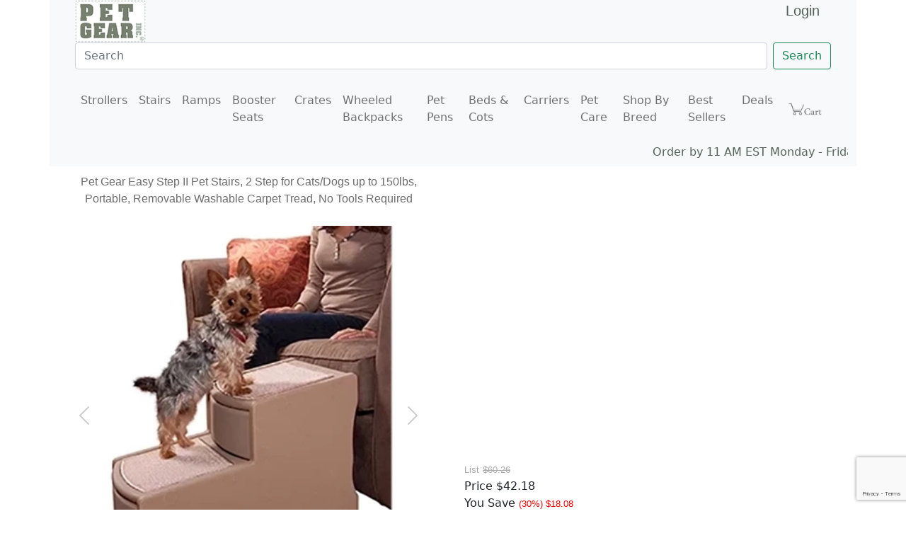

--- FILE ---
content_type: text/html
request_url: https://www.petgearinc.com/product_info.asp?id=997
body_size: 24812
content:
<head>

    
	




</head>
<!DOCTYPE html>



<meta charset="UTF-8">
<meta http-equiv="X-UA-Compatible" content="IE=edge">
<meta name="viewport" content="width=device-width, initial-scale=1.0">
<meta name="google-site-verification" content="ZYSLlsUB4x60EKWaWwiKJ9Rilt1HoQWW58HOVX6cipI" />
<link href="css/bootstrap.min.css" rel="stylesheet" integrity="sha384-1BmE4kWBq78iYhFldvKuhfTAU6auU8tT94WrHftjDbrCEXSU1oBoqyl2QvZ6jIW3" crossorigin="anonymous">

<script src="js/bootstrap.bundle.min.js" integrity="sha384-ka7Sk0Gln4gmtz2MlQnikT1wXgYsOg+OMhuP+IlRH9sENBO0LRn5q+8nbTov4+1p" crossorigin="anonymous"></script>
<!-- <link rel="stylesheet" href="css/font-awesome.css"> -->
<!-- <link rel="stylesheet" href="https://stackpath.bootstrapcdn.com/font-awesome/4.7.0/css/font-awesome.min.css"> -->
<link rel="stylesheet" href="fontawesome6web/css/all.css">
<link rel="stylesheet" href="style.css" />
<!-- <link rel="stylesheet" href="assets/css/theme.css"> -->
<!--<link rel="stylesheet" href="https://cdnjs.cloudflare.com/ajax/libs/font-awesome/4.7.0/css/font-awesome.min.css">-->
<script src="https://www.google.com/recaptcha/api.js?render="6Ldnz6cnAAAAANg5_vpkhbf-hwFadhJUfZ0xVMfN"></script>


<!-- Google Tag Manager -->
<script>(function(w,d,s,l,i){w[l]=w[l]||[];w[l].push({'gtm.start':
new Date().getTime(),event:'gtm.js'});var f=d.getElementsByTagName(s)[0],
j=d.createElement(s),dl=l!='dataLayer'?'&l='+l:'';j.async=true;j.src=
'https://www.googletagmanager.com/gtm.js?id='+i+dl;f.parentNode.insertBefore(j,f);
})(window,document,'script','dataLayer','GTM-KW6834LG');
</script>
<!-- End Google Tag Manager -->





<!--<script type="text/javascript">
	var gaJsHost = (("https:" == document.location.protocol) ? "https://ssl." : "http://www.");
	document.write(unescape("%3Cscript src='" + gaJsHost + "google-analytics.com/ga.js' type='text/javascript'%3E%3C/script%3E"));
</script>
<script type="text/javascript">
	try {
		var pageTracker = _gat._getTracker("UA-2450047-3");
		pageTracker._trackPageview();
	} catch(err) {}</script>-->


		<title>Pet Gear </title>
		<style>
			.cssmarquee {
				height: 25px;
				overflow: hidden;
				position: relative;
			}
			.cssmarquee h3 {
				font-size: 1em;
				color: black;
				position: absolute;
				width: 100%;
				height: 100%;
				margin: 0;
				line-height: 25px;
				text-align: center;
				white-space: nowrap;
				/* Starting position */
				-moz-transform:translateX(65%);
				-webkit-transform:translateX(65%);
				transform:translateX(65%);
				/* Apply animation to this element */
				-moz-animation: cssmarquee 25s linear infinite;
				-webkit-animation: cssmarquee 25s linear infinite;
				animation: cssmarquee 25s linear infinite;
			}
			/* Move it (define the animation) */
			@-moz-keyframes cssmarquee {
				0vw   { -moz-transform: translateX(65vw); }
				100% { -moz-transform: translateX(-65vw); }
			}
			@-webkit-keyframes cssmarquee {
				0%   { -webkit-transform: translateX(65vw); }
				100% { -webkit-transform: translateX(-65vw); }
			}
			@keyframes cssmarquee {
				0%   {
					-moz-transform: translateX(65vw); /* Firefox ug fix */
					-webkit-transform: translateX(65vw); /* Firefox bbug fix */
					transform: translateX(65vw);
				}
				100% {
					-moz-transform: translateX(-65vw); /* Firefox bug fix */
					-webkit-transform: translateX(-65vw); /* Firefox bug fix */
					transform: translateX(-65vw);
				}
			}
		</style>
		<!-- End Marquee -->



		<body>
<!-- Google Tag Manager (noscript) -->
<noscript><iframe src="https://www.googletagmanager.com/ns.html?id=GTM-KW6834LG"
height="0" width="0" style="display:none;visibility:hidden"></iframe></noscript>
<!-- End Google Tag Manager (noscript) -->

	<!-- <Style> -->
<!-- [class*="col"] { -->
<!-- padding: 1rem; -->
<!-- background-color: #33b5e5; -->
<!-- border: 2px solid #fff; -->
<!-- color: #fff; -->
<!-- } -->
<!-- </style> -->
        <!-- Navbar 1  -->
		<div class="container-md bg-light">
<div class="container-md bg-light"		
         
        <nav class="navbar navbar-expand-md navbar-light bg-light">
          <div class="container">
		  
		  
            <div class="row">
			<div class="col-6">
            <a class="navbar-brand" href="Index.asp"><img class="img-fluid" width="100" src="img/Stitched LogoSM.jpg" alt="logo"></a>
            </div>

			<div class="col-6 text-end my_text">
			
            <a class="navbar-brand" style="padding-top:10px;color: #526156;" href="login.asp">Login</a>
			
            </div>
			
			
			</div>
			
			<form id="btnSearch" class="d-flex" action="products.asp?cl=">
              <input class="form-control me-2" type="search" id="search_txt" name="search" placeholder="Search" aria-label="Search">
              <button data-sitekey="6Ldnz6cnAAAAANg5_vpkhbf-hwFadhJUfZ0xVMfN" 
        data-callback='onSubmit' 
        data-action='submit' class="btn btn-outline-success g-recaptcha"  id="buttonSearch">Search</button>
            </form>
            
          </div>
        </nav>
      
      <!-- End Navbar 1-->  
     </div> 
	 <div class="container-md bg-light"
      <!-- Navbar 2-->  
        <nav class="navbar navbar-expand-md navbar-light bg-light">
          <div class="container">
            
            <button
              class="navbar-toggler"
              type="button"
              data-bs-toggle="collapse"
              data-bs-target="#navmenu"
            >
              <span class="navbar-toggler-icon"></span>
            </button>
      
            <div class="collapse navbar-collapse " id="navmenu">
              <ul class="navbar-nav align-content-start">
                  <!-- <li class="nav-item"> -->
                      <!-- <a href="#learn" class="nav-link" style="font-weight: bold">login</a> -->
                    <!-- </li> -->
                  
                  <a href="products.asp?cl=8" id="navtab_8" class="nav-link">Strollers</a>
                      
                  <a href="products.asp?cl=7" id="navtab_7" class="nav-link">Stairs</a>
                      
                  <a href="products.asp?cl=12" id="navtab_12" class="nav-link">Ramps</a>
                      
                  <a href="products.asp?cl=10" id="navtab_10" class="nav-link">Booster Seats</a>
                      
                  <a href="products.asp?cl=3" id="navtab_3" class="nav-link">Crates</a>
                      
                  <a href="products.asp?cl=4" id="navtab_4" class="nav-link">Wheeled Backpacks</a>
                      
                  <a href="products.asp?cl=9" id="navtab_9" class="nav-link">Pet Pens</a>
                      
                  <a href="products.asp?cl=1" id="navtab_1" class="nav-link">Beds & Cots</a>
                      
                  <a href="products.asp?cl=13" id="navtab_13" class="nav-link">Carriers</a>
                      
                  <a href="products.asp?cl=11" id="navtab_11" class="nav-link">Pet Care</a>
                      
                <a href="/SearchBySize.asp" id="navtab_breed" class="nav-link">Shop By Breed</a>
                <a href="/products.asp?cl=17" id="navtab_17" class="nav-link">Best Sellers</a>
                <a href="/products.asp?cl=18" id="navtab_18" class="nav-link">Deals</a>                  
              </ul>
            </div>
			
			<button type="button" class="btn position-relative" onclick="location.href='/shopping-cart.asp'" >
  <img class="img-fluid" src="img/Cart2.webp" alt="logo" width="60"height="30">
  
</button>
            
          </div>
        </nav>
      
      <!-- End Navbar 2-->  
	  </div>
	 </div> 

	<div class="container-md bg-light">
					<!-- ticker -->
					<nav class="navbar navbar-expand-md navbar-light bg-light">
						<div class="container cssmarquee">
							<h3 style="color: #526156;">Order by 11 AM EST Monday - Friday , ships same day.</h3>
							<!--<div class="cssmarquee">
							<h3>Order by 11 AM EST Monday - Friday , ships same day.</h3>
							</div> -->
						</div>
					</nav>
 </div>


 
		<script>

			function onSubmit(token) {

				var form = document.getElementById("btnSearch");
				if (form.checkValidity()) {
					form.submit();
				} else {
					grecaptcha.reset();
					form.reportValidity();
				}

			}

		</script>


 <!-- <Style>  -->
<!-- [class*="col"] {  -->
 <!-- padding: 1rem;  -->
 <!-- background-color: #33b5e5;  -->
 <!-- border: 2px solid #fff;  -->
 <!-- color: #fff;  -->
 <!-- }  -->
<!-- </style> -->

<style>
	
.carousel-control-next,
.carousel-control-prev,
.carousel-indicators /*, .carousel-indicators */ {
    filter: invert(40%);
}
	
</style>


<!-- SELECT Products.*, Prod_Class.Class, Sub_Class_ID.Sub_Class, Prod_Class.Class_ID, Sub_Class_ID.Sub_Class_ID, Sub_Class_ID.IsNew FROM Products INNER JOIN Sub_Class_ID ON Products.Sub_Class_ID = Sub_Class_ID.Sub_Class_ID INNER JOIN Prod_Class ON Sub_Class_ID.Class_ID = Prod_Class.Class_ID WHERE Products.Prod_ID = 947 AND (Products.PrimaryImage = 1 AND Products.Disabled = 0  AND Products.IsVisible = 1) ORDER BY Prod_Class.Sort_Index, Prod_Class.Class, Sub_Class_ID.Sort_Index, Sub_Class_ID.Sub_Class, Products.Item_Num -->


<script>
	 window.dataLayer = window.dataLayer || [];
  window.dataLayer.push({
  	'event': 'view_item',
  	'ecommerce': {
  	'currency': 'USD',
  	'items': [
	{
	'item_id': 'PG9720TNU',
	}
  	
  	]
}
});
</script>

<div class="container-md">
<div class="row">
<div class="container-md px-4">
</div>
	<div class="row gx-3">
	<!-- Main content -->
		<div class="col-md-6">
			 <!-- Carousel -->
			 <div style="padding-left: 10px;padding:10px; color: rgba(104, 103, 103, 0.965);font-family:    Arial, Helvetica, sans-serif;">
				<p class="text-center">
					Pet Gear Easy Step II Pet Stairs, 2 Step for Cats/Dogs up to 150lbs, Portable, Removable Washable Carpet Tread, No Tools Required
				</p>
			</div>
<div id="ProductInfo" class="carousel slide" data-bs-ride="carousel"  data-touch="true">
    <div class="carousel-inner">
		<div class="carousel-indicators">
		
			<button type="button" data-bs-target="#ProductInfo" data-bs-slide-to="0" class="active" aria-current="true" aria-label="Slide 1"></button>
			
			<button type="button" data-bs-target="#ProductInfo" data-bs-slide-to="1" aria-label="Slide 2"></button>			
			
			<button type="button" data-bs-target="#ProductInfo" data-bs-slide-to="2" aria-label="Slide 3"></button>			
			
		</div>

        <div class="carousel-item active">
            <img src="AltView/PG9720TNU_f1.webp" class="d-block w-100"  alt="...">
			<div class="carousel-caption d-none d-md-block"></div>
        </div>

        <div class="carousel-item">
            <img src="AltView/PG9720TNU_f2.webp" class="d-block w-100"  alt="...">
			<div class="carousel-caption d-none d-md-block"></div>
        </div>

        <div class="carousel-item">
            <img src="AltView/PG9720TNU_f3.webp" class="d-block w-100"  alt="...">
			<div class="carousel-caption d-none d-md-block"></div>
        </div>

    </div>
    <button class="carousel-control-prev" role="button" data-bs-target="#ProductInfo" data-bs-slide="prev">
        <span class="carousel-control-prev-icon" aria-hidden="true"></span>
        <span class="visually-hidden">Previous</span>
    </button>
    <button class="carousel-control-next" role="button" data-bs-target="#ProductInfo" data-bs-slide="next">
        <span class="carousel-control-next-icon" aria-hidden="true"></span>
        <span class="visually-hidden">Next</span>
    </button>
</div>
		
			<div class="col-12 p-2 d-flex justify-content-center">

					<img src="dots/PG9720CCU.webp" style="margin-left:5px;margin-right:5px;cursor:pointer;" width="50" onclick="javascript:viewProduct('993');">

					<img src="dots/PG9720CHU.webp" style="margin-left:5px;margin-right:5px;cursor:pointer;" width="50" onclick="javascript:viewProduct('994');">

					<img src="dots/PG9720EGU.webp" style="margin-left:5px;margin-right:5px;cursor:pointer;" width="50" onclick="javascript:viewProduct('995');">

					<img src="dots/PG9720SGU.webp" style="margin-left:5px;margin-right:5px;cursor:pointer;" width="50" onclick="javascript:viewProduct('996');">

					<img src="dots/PG9720TNU.webp" style="margin-left:5px;margin-right:5px;cursor:pointer;" width="50" onclick="javascript:viewProduct('997');">

            </div>
			 
<!-- End Carousel -->
		</div>	
	<!-- END Main content -->
	
	
	
	<!-- Side Bar -->
		<div class="col-md-6 d-flex align-items-end">
    <div class="container d-flex align-items-end">
        <div class="row">
            <!-- Main content -->
            <div class="col-md-12">
                
                <div class="row"><div class="col-12">
				<span class="my_text">List</span>
                        <span class="my_strike my_text">$60.26 </span>
                        <!-- <span class="font-size-sm ml-1">(In Stock)</span> -->
                    </div></div>
					
					<div class="row"><div class="col-12">
				<span>Price</span>
                        <span>$42.18 </span>
                        
                    </div></div>
					<div style="padding-bottom: 10px;"  class="row"><div class="col-12">
				<span>You Save</span>
                        <span class="MP_text">(30%) $18.08</span>
                        
                        
                    </div></div>
                
                
                <div class="row">
					<div class="col-12 ">
						<!-- Quantity -->
						<select id="selectColor" class="form-selectsecondary" aria-label="Default select example" onchange="javascript:colorSelect()">

							<option value="993"  onclick="javascript:viewProduct('993');">Cocoa</option>

							<option value="994"  onclick="javascript:viewProduct('994');">Chocolate</option>

							<option value="995"  onclick="javascript:viewProduct('995');">ESSENTIAL GREY</option>

							<option value="996"  onclick="javascript:viewProduct('996');">Sage</option>

							<option value="997"  SELECTED onclick="javascript:viewProduct('997');">Tan </option>

						</select>
					</div>
				</div>
                <div class="row"><div class="col-12">
                                
                            </div></div>
                <div class="row"><p class="text-muted"><div class="col-12 col-lg-auto">

                                    <!-- Quantity -->
                                    <select class="custom-select mb-2" id="quant">
                                        <option value="1" selected="">1</option>
                                        <option value="2">2</option>
                                        <option value="3">3</option>
                                        <option value="4">4</option>
                                        <option value="5">5</option>
                                    </select>

                                </div></p></div>
								                                            
                                            <a href="javascript:document.location='order.asp?prc=42.18&item=PG9720TNU&id=997&quant='+document.getElementById('quant').value;"
	 onClick="
	 window.dataLayer = window.dataLayer || [];
  window.dataLayer.push({
  	'event': 'add_to_cart',
  	'ecommerce': {
  	'currency': 'USD',
		'items': [
			{
				'item_id': 'PG9720TNU',
				'quantity': +document.getElementById('quant').value,
				'price': 42.18
}]
}
});"><div class="row"><p class="text-muted"><button type="button" class="btn btn-block btn-dark mb-2">	
                                        Add to Cart 
                                    </button></p></div></a>
                                            
								
								<div class="row"><p>We do not ship outside of the contiguous 48 states</p></div>
								
								
                
                <!-- <div class="row"><p class="text-muted">Strollers</p></div> -->
                <!-- <div class="row"><p class="text-muted">Strollers</p></div> -->

            </div>

            <!-- END Main content -->
        </div>
		
    </div>

</div>
	<!-- END Side Bar -->	
	<!-- tabs -->
	<div class="container">
<div class="container my-5">
    <nav>
        <div class="nav nav-tabs" id="nav-tab" role="tablist">
            <button class="nav-link active" id="nav-home-tab" data-bs-toggle="tab" data-bs-target="#nav-home"
                type="button" role="tab" aria-controls="nav-home" aria-selected="true">Overview</button>
            
			<button class="nav-link" id="nav-profile-tab" data-bs-toggle="tab" data-bs-target="#nav-profile"
                type="button" role="tab" aria-controls="nav-profile" aria-selected="false">Features</button>
            
			<button class="nav-link" id="nav-contact-tab" data-bs-toggle="tab" data-bs-target="#nav-contact"
                type="button" role="tab" aria-controls="nav-contact" aria-selected="false">Size Chart</button>
			
			<button class="nav-link" id="nav-accessories-tab" data-bs-toggle="tab" data-bs-target="#nav-accessories"
                type="button" role="tab" aria-controls="nav-accessories" aria-selected="false">Accessories</button>	
				
				<button class="nav-link" id="nav-Manual-tab" data-bs-toggle="tab" data-bs-target="#nav-Manual"
                type="button" role="tab" aria-controls="nav-Manual" aria-selected="false">Manual</button>
        </div>
    </nav> <div class="tab-content" id="nav-tabContent">
</div>
</div>


<div class="tab-content" id="nav-tabContent">
    <div class="tab-pane fade show active p-3" id="nav-home" role="tabpanel" aria-labelledby="nav-home-tab">
        <h2>Overview</h2>
        <p>The Easy Step II Pet Stair has wide, deep steps to give smaller dogs the ability to get their entire body on each platform and large dogs the ability to comfortably climb the stairs. The innovative incline of each step reduces the amount of stairs needed to climb eliminating stress on your pet. The carpet tread removes easily and is machine washable. The stair easily snaps together (no tools required).</p>
    </div>
    
	<div class="tab-pane fade p-3" id="nav-profile" role="tabpanel" aria-labelledby="nav-profile-tab">
        <h2>Features</h2>
        <ul>
        <p><li>Wider and deeper stair landings for small and large dogs</li></p>
                
       <p><li>Carpet tread removes easily and is machine washable</li></p><p><li>Rubber grippers on bottom keep step secure and in place</li></p><p><li>Snaps together very easily</li></p><p><li>Step height 6"</li></p><p><li>1st step depth 11.5", 2nd step depth 12.25"</li></p>	
      </ul>

    </div>


    <div class="tab-pane fade p-3" id="nav-contact" role="tabpanel" aria-labelledby="nav-contact-tab">
    <h2>Size Chart</h2>
    <p>Product Dimensions: 22"L x 16"W x 16"H - Product Weight: 7 lbs</p>
    <p>Shipping Dimensions: 23"L x 16.7"W x 5.5"H - Shipping Weight: 9 lbs</p>
    <div>
  		<img src="/dimensionwebps/PG9720TNU_f1.webp" alt=""/>
  		<img src="/dimensionwebps/PG9720TNU_f2.webp" alt=""/>
  	</div>	
    
</div>

	<div class="tab-pane fade p-3" id="nav-accessories" role="tabpanel" aria-labelledby="nav-accessories-tab">
		<div class="row align-items-start">
			<div class="col-3 text-center">
			
				<h3>No Accessories Available</h3>
			
			</div>
		</div>
	</div>	
	
	<div class="tab-pane fade p-3" id="nav-Manual" role="tabpanel" aria-labelledby="nav-Manual-tab">
    <h2>Manual</h2>
    <p><ul><li><a href="Instructions/23/Product Series-PG9710_PG9720.pdf">Product Series-PG9710_PG9720</a></li></ul></p>
</div>
</div>
</div>

	</div>

<!--End tabs -->





</div>

</div>
<script language="javascript">

function colorSelect() {
	var selectedcolor = document.getElementById("selectColor").value
	document.location='product_info.asp?id='+ selectedcolor;
}

function viewProduct(prodId){
	document.location='product_info.asp?id='+prodId;
}
</script>  
<!-- Start Footer -->
<div class="container-md bg-light"
<!-- Footer -->
<footer class="text-center text-lg-start  text-muted" >
    <!-- Section: Social media -->
    <section class="d-flex justify-content-center justify-content-lg-between p-4 border-bottom bg-light">
        <!-- Left -->

    </section>
    <!-- Section: Social media -->

    <!-- Section: Links  -->
    <section class="">
        <div class="container text-center text-md-start mt-5">
            <!-- Grid row -->
            <div class="row mt-3">
                <!-- Grid column -->
                <div class="col-md-3 col-lg-4 col-xl-3 mx-auto mb-4">
                    <!-- Content -->
                    <h6 class="text-uppercase fw-bold mb-4">
                        <i class="fas fa-gem me-3"></i>Pet Gear Inc.
                    </h6>
                    <p>
                        Pet Gear Inc. is a division of Vermont Juvenile Furniture that has been manufacturing products that help provide care for babies since 1936. Pet Gear now provides products to take care of the other baby in the family. We are committed to creating innovative products that make it easy for your pet to be wherever you are.
                    </p>
                </div>
                <!-- Grid column -->

                <!-- Grid column -->
                <!-- <div class="col-md-2 col-lg-2 col-xl-2 mx-auto mb-4"> -->
                    <!-- <!-- Links -->
                    <!-- <h6 class="text-uppercase fw-bold mb-4"> -->
                        <!-- Products -->
                    <!-- </h6> -->
                    <!-- <p> -->
                        <!-- <a href="#!" class="text-reset">Angular</a> -->
                    <!-- </p> -->
                    <!-- <p> -->
                        <!-- <a href="#!" class="text-reset">React</a> -->
                    <!-- </p> -->
                    <!-- <p> -->
                        <!-- <a href="#!" class="text-reset">Vue</a> -->
                    <!-- </p> -->
                    <!-- <p> -->
                        <!-- <a href="#!" class="text-reset">Laravel</a> -->
                    <!-- </p> -->
                <!-- </div> -->
                <!-- Grid column -->

                <!-- Grid column -->
                <div class="col-md-3 col-lg-2 col-xl-2 mx-auto mb-4">
                    <!-- Links -->
                    <h6 class="text-uppercase fw-bold mb-4">
                        Useful links
                    </h6>
                    <p>
                        <a href="account-orders.asp" class="text-reset">Order Status</a>
                    </p>
                    <p>
                        <a class="text-reset " href="Warranty.asp">Warranty</a>
                    </p>
                    <p>
                        <a class="text-reset " href="WebReturn.asp">Returns</a>
                    </p>
                    <p class="text-reset">
                        Privacy Policy:<BR>Your personal data will be used to process your order, and to support your experience throughout this website.
                    </p>
                    
                </div>
                <!-- Grid column --> • 

                <!-- Grid column -->
                <div class="col-md-4 col-lg-3 col-xl-3 mx-auto mb-md-0 mb-4">
                    <!-- Links -->
                    <h6 class="text-uppercase fw-bold mb-4">
                        Contact
                    </h6>
                    <p><i class="fas fa-home me-3"></i> Pet Gear Inc <br>192 Sheldon Avenue • West Rutland, VT 05777</p>
                    <p>
                        <i class="fas fa-envelope me-3"></i>
                        <a class="text-reset fw-bold" href="contact_us.asp">Contact Us Form</a>
                    </p>
                    <p><i class="fas fa-phone me-3"></i> 877-752-9123</p>
                    
                </div>
                <!-- Grid column -->
            </div>
            <!-- Grid row -->
        </div>
    </section>
    <!-- Section: Links  -->

    <!-- Copyright -->
    <div class="text-center p-4" style="background-color: rgba(0, 0, 0, 0.05);">
        © 2026 Copyright:
        <a class="text-reset fw-bold" href="https://PetGearInc.com/">PetGearInc.com</a>
    </div>
    <!-- Copyright -->
</footer>
</div>
<!--End Footer -->

 <script>
 	

    document.getElementById('navtab_').className = 'nav-link bg-dark text-white';

 	
 </script>

--- FILE ---
content_type: text/html; charset=utf-8
request_url: https://www.google.com/recaptcha/api2/anchor?ar=1&k=6Ldnz6cnAAAAANg5_vpkhbf-hwFadhJUfZ0xVMfN&co=aHR0cHM6Ly93d3cucGV0Z2VhcmluYy5jb206NDQz&hl=en&v=PoyoqOPhxBO7pBk68S4YbpHZ&size=invisible&sa=submit&anchor-ms=20000&execute-ms=30000&cb=4qlk53xn5w2i
body_size: 48904
content:
<!DOCTYPE HTML><html dir="ltr" lang="en"><head><meta http-equiv="Content-Type" content="text/html; charset=UTF-8">
<meta http-equiv="X-UA-Compatible" content="IE=edge">
<title>reCAPTCHA</title>
<style type="text/css">
/* cyrillic-ext */
@font-face {
  font-family: 'Roboto';
  font-style: normal;
  font-weight: 400;
  font-stretch: 100%;
  src: url(//fonts.gstatic.com/s/roboto/v48/KFO7CnqEu92Fr1ME7kSn66aGLdTylUAMa3GUBHMdazTgWw.woff2) format('woff2');
  unicode-range: U+0460-052F, U+1C80-1C8A, U+20B4, U+2DE0-2DFF, U+A640-A69F, U+FE2E-FE2F;
}
/* cyrillic */
@font-face {
  font-family: 'Roboto';
  font-style: normal;
  font-weight: 400;
  font-stretch: 100%;
  src: url(//fonts.gstatic.com/s/roboto/v48/KFO7CnqEu92Fr1ME7kSn66aGLdTylUAMa3iUBHMdazTgWw.woff2) format('woff2');
  unicode-range: U+0301, U+0400-045F, U+0490-0491, U+04B0-04B1, U+2116;
}
/* greek-ext */
@font-face {
  font-family: 'Roboto';
  font-style: normal;
  font-weight: 400;
  font-stretch: 100%;
  src: url(//fonts.gstatic.com/s/roboto/v48/KFO7CnqEu92Fr1ME7kSn66aGLdTylUAMa3CUBHMdazTgWw.woff2) format('woff2');
  unicode-range: U+1F00-1FFF;
}
/* greek */
@font-face {
  font-family: 'Roboto';
  font-style: normal;
  font-weight: 400;
  font-stretch: 100%;
  src: url(//fonts.gstatic.com/s/roboto/v48/KFO7CnqEu92Fr1ME7kSn66aGLdTylUAMa3-UBHMdazTgWw.woff2) format('woff2');
  unicode-range: U+0370-0377, U+037A-037F, U+0384-038A, U+038C, U+038E-03A1, U+03A3-03FF;
}
/* math */
@font-face {
  font-family: 'Roboto';
  font-style: normal;
  font-weight: 400;
  font-stretch: 100%;
  src: url(//fonts.gstatic.com/s/roboto/v48/KFO7CnqEu92Fr1ME7kSn66aGLdTylUAMawCUBHMdazTgWw.woff2) format('woff2');
  unicode-range: U+0302-0303, U+0305, U+0307-0308, U+0310, U+0312, U+0315, U+031A, U+0326-0327, U+032C, U+032F-0330, U+0332-0333, U+0338, U+033A, U+0346, U+034D, U+0391-03A1, U+03A3-03A9, U+03B1-03C9, U+03D1, U+03D5-03D6, U+03F0-03F1, U+03F4-03F5, U+2016-2017, U+2034-2038, U+203C, U+2040, U+2043, U+2047, U+2050, U+2057, U+205F, U+2070-2071, U+2074-208E, U+2090-209C, U+20D0-20DC, U+20E1, U+20E5-20EF, U+2100-2112, U+2114-2115, U+2117-2121, U+2123-214F, U+2190, U+2192, U+2194-21AE, U+21B0-21E5, U+21F1-21F2, U+21F4-2211, U+2213-2214, U+2216-22FF, U+2308-230B, U+2310, U+2319, U+231C-2321, U+2336-237A, U+237C, U+2395, U+239B-23B7, U+23D0, U+23DC-23E1, U+2474-2475, U+25AF, U+25B3, U+25B7, U+25BD, U+25C1, U+25CA, U+25CC, U+25FB, U+266D-266F, U+27C0-27FF, U+2900-2AFF, U+2B0E-2B11, U+2B30-2B4C, U+2BFE, U+3030, U+FF5B, U+FF5D, U+1D400-1D7FF, U+1EE00-1EEFF;
}
/* symbols */
@font-face {
  font-family: 'Roboto';
  font-style: normal;
  font-weight: 400;
  font-stretch: 100%;
  src: url(//fonts.gstatic.com/s/roboto/v48/KFO7CnqEu92Fr1ME7kSn66aGLdTylUAMaxKUBHMdazTgWw.woff2) format('woff2');
  unicode-range: U+0001-000C, U+000E-001F, U+007F-009F, U+20DD-20E0, U+20E2-20E4, U+2150-218F, U+2190, U+2192, U+2194-2199, U+21AF, U+21E6-21F0, U+21F3, U+2218-2219, U+2299, U+22C4-22C6, U+2300-243F, U+2440-244A, U+2460-24FF, U+25A0-27BF, U+2800-28FF, U+2921-2922, U+2981, U+29BF, U+29EB, U+2B00-2BFF, U+4DC0-4DFF, U+FFF9-FFFB, U+10140-1018E, U+10190-1019C, U+101A0, U+101D0-101FD, U+102E0-102FB, U+10E60-10E7E, U+1D2C0-1D2D3, U+1D2E0-1D37F, U+1F000-1F0FF, U+1F100-1F1AD, U+1F1E6-1F1FF, U+1F30D-1F30F, U+1F315, U+1F31C, U+1F31E, U+1F320-1F32C, U+1F336, U+1F378, U+1F37D, U+1F382, U+1F393-1F39F, U+1F3A7-1F3A8, U+1F3AC-1F3AF, U+1F3C2, U+1F3C4-1F3C6, U+1F3CA-1F3CE, U+1F3D4-1F3E0, U+1F3ED, U+1F3F1-1F3F3, U+1F3F5-1F3F7, U+1F408, U+1F415, U+1F41F, U+1F426, U+1F43F, U+1F441-1F442, U+1F444, U+1F446-1F449, U+1F44C-1F44E, U+1F453, U+1F46A, U+1F47D, U+1F4A3, U+1F4B0, U+1F4B3, U+1F4B9, U+1F4BB, U+1F4BF, U+1F4C8-1F4CB, U+1F4D6, U+1F4DA, U+1F4DF, U+1F4E3-1F4E6, U+1F4EA-1F4ED, U+1F4F7, U+1F4F9-1F4FB, U+1F4FD-1F4FE, U+1F503, U+1F507-1F50B, U+1F50D, U+1F512-1F513, U+1F53E-1F54A, U+1F54F-1F5FA, U+1F610, U+1F650-1F67F, U+1F687, U+1F68D, U+1F691, U+1F694, U+1F698, U+1F6AD, U+1F6B2, U+1F6B9-1F6BA, U+1F6BC, U+1F6C6-1F6CF, U+1F6D3-1F6D7, U+1F6E0-1F6EA, U+1F6F0-1F6F3, U+1F6F7-1F6FC, U+1F700-1F7FF, U+1F800-1F80B, U+1F810-1F847, U+1F850-1F859, U+1F860-1F887, U+1F890-1F8AD, U+1F8B0-1F8BB, U+1F8C0-1F8C1, U+1F900-1F90B, U+1F93B, U+1F946, U+1F984, U+1F996, U+1F9E9, U+1FA00-1FA6F, U+1FA70-1FA7C, U+1FA80-1FA89, U+1FA8F-1FAC6, U+1FACE-1FADC, U+1FADF-1FAE9, U+1FAF0-1FAF8, U+1FB00-1FBFF;
}
/* vietnamese */
@font-face {
  font-family: 'Roboto';
  font-style: normal;
  font-weight: 400;
  font-stretch: 100%;
  src: url(//fonts.gstatic.com/s/roboto/v48/KFO7CnqEu92Fr1ME7kSn66aGLdTylUAMa3OUBHMdazTgWw.woff2) format('woff2');
  unicode-range: U+0102-0103, U+0110-0111, U+0128-0129, U+0168-0169, U+01A0-01A1, U+01AF-01B0, U+0300-0301, U+0303-0304, U+0308-0309, U+0323, U+0329, U+1EA0-1EF9, U+20AB;
}
/* latin-ext */
@font-face {
  font-family: 'Roboto';
  font-style: normal;
  font-weight: 400;
  font-stretch: 100%;
  src: url(//fonts.gstatic.com/s/roboto/v48/KFO7CnqEu92Fr1ME7kSn66aGLdTylUAMa3KUBHMdazTgWw.woff2) format('woff2');
  unicode-range: U+0100-02BA, U+02BD-02C5, U+02C7-02CC, U+02CE-02D7, U+02DD-02FF, U+0304, U+0308, U+0329, U+1D00-1DBF, U+1E00-1E9F, U+1EF2-1EFF, U+2020, U+20A0-20AB, U+20AD-20C0, U+2113, U+2C60-2C7F, U+A720-A7FF;
}
/* latin */
@font-face {
  font-family: 'Roboto';
  font-style: normal;
  font-weight: 400;
  font-stretch: 100%;
  src: url(//fonts.gstatic.com/s/roboto/v48/KFO7CnqEu92Fr1ME7kSn66aGLdTylUAMa3yUBHMdazQ.woff2) format('woff2');
  unicode-range: U+0000-00FF, U+0131, U+0152-0153, U+02BB-02BC, U+02C6, U+02DA, U+02DC, U+0304, U+0308, U+0329, U+2000-206F, U+20AC, U+2122, U+2191, U+2193, U+2212, U+2215, U+FEFF, U+FFFD;
}
/* cyrillic-ext */
@font-face {
  font-family: 'Roboto';
  font-style: normal;
  font-weight: 500;
  font-stretch: 100%;
  src: url(//fonts.gstatic.com/s/roboto/v48/KFO7CnqEu92Fr1ME7kSn66aGLdTylUAMa3GUBHMdazTgWw.woff2) format('woff2');
  unicode-range: U+0460-052F, U+1C80-1C8A, U+20B4, U+2DE0-2DFF, U+A640-A69F, U+FE2E-FE2F;
}
/* cyrillic */
@font-face {
  font-family: 'Roboto';
  font-style: normal;
  font-weight: 500;
  font-stretch: 100%;
  src: url(//fonts.gstatic.com/s/roboto/v48/KFO7CnqEu92Fr1ME7kSn66aGLdTylUAMa3iUBHMdazTgWw.woff2) format('woff2');
  unicode-range: U+0301, U+0400-045F, U+0490-0491, U+04B0-04B1, U+2116;
}
/* greek-ext */
@font-face {
  font-family: 'Roboto';
  font-style: normal;
  font-weight: 500;
  font-stretch: 100%;
  src: url(//fonts.gstatic.com/s/roboto/v48/KFO7CnqEu92Fr1ME7kSn66aGLdTylUAMa3CUBHMdazTgWw.woff2) format('woff2');
  unicode-range: U+1F00-1FFF;
}
/* greek */
@font-face {
  font-family: 'Roboto';
  font-style: normal;
  font-weight: 500;
  font-stretch: 100%;
  src: url(//fonts.gstatic.com/s/roboto/v48/KFO7CnqEu92Fr1ME7kSn66aGLdTylUAMa3-UBHMdazTgWw.woff2) format('woff2');
  unicode-range: U+0370-0377, U+037A-037F, U+0384-038A, U+038C, U+038E-03A1, U+03A3-03FF;
}
/* math */
@font-face {
  font-family: 'Roboto';
  font-style: normal;
  font-weight: 500;
  font-stretch: 100%;
  src: url(//fonts.gstatic.com/s/roboto/v48/KFO7CnqEu92Fr1ME7kSn66aGLdTylUAMawCUBHMdazTgWw.woff2) format('woff2');
  unicode-range: U+0302-0303, U+0305, U+0307-0308, U+0310, U+0312, U+0315, U+031A, U+0326-0327, U+032C, U+032F-0330, U+0332-0333, U+0338, U+033A, U+0346, U+034D, U+0391-03A1, U+03A3-03A9, U+03B1-03C9, U+03D1, U+03D5-03D6, U+03F0-03F1, U+03F4-03F5, U+2016-2017, U+2034-2038, U+203C, U+2040, U+2043, U+2047, U+2050, U+2057, U+205F, U+2070-2071, U+2074-208E, U+2090-209C, U+20D0-20DC, U+20E1, U+20E5-20EF, U+2100-2112, U+2114-2115, U+2117-2121, U+2123-214F, U+2190, U+2192, U+2194-21AE, U+21B0-21E5, U+21F1-21F2, U+21F4-2211, U+2213-2214, U+2216-22FF, U+2308-230B, U+2310, U+2319, U+231C-2321, U+2336-237A, U+237C, U+2395, U+239B-23B7, U+23D0, U+23DC-23E1, U+2474-2475, U+25AF, U+25B3, U+25B7, U+25BD, U+25C1, U+25CA, U+25CC, U+25FB, U+266D-266F, U+27C0-27FF, U+2900-2AFF, U+2B0E-2B11, U+2B30-2B4C, U+2BFE, U+3030, U+FF5B, U+FF5D, U+1D400-1D7FF, U+1EE00-1EEFF;
}
/* symbols */
@font-face {
  font-family: 'Roboto';
  font-style: normal;
  font-weight: 500;
  font-stretch: 100%;
  src: url(//fonts.gstatic.com/s/roboto/v48/KFO7CnqEu92Fr1ME7kSn66aGLdTylUAMaxKUBHMdazTgWw.woff2) format('woff2');
  unicode-range: U+0001-000C, U+000E-001F, U+007F-009F, U+20DD-20E0, U+20E2-20E4, U+2150-218F, U+2190, U+2192, U+2194-2199, U+21AF, U+21E6-21F0, U+21F3, U+2218-2219, U+2299, U+22C4-22C6, U+2300-243F, U+2440-244A, U+2460-24FF, U+25A0-27BF, U+2800-28FF, U+2921-2922, U+2981, U+29BF, U+29EB, U+2B00-2BFF, U+4DC0-4DFF, U+FFF9-FFFB, U+10140-1018E, U+10190-1019C, U+101A0, U+101D0-101FD, U+102E0-102FB, U+10E60-10E7E, U+1D2C0-1D2D3, U+1D2E0-1D37F, U+1F000-1F0FF, U+1F100-1F1AD, U+1F1E6-1F1FF, U+1F30D-1F30F, U+1F315, U+1F31C, U+1F31E, U+1F320-1F32C, U+1F336, U+1F378, U+1F37D, U+1F382, U+1F393-1F39F, U+1F3A7-1F3A8, U+1F3AC-1F3AF, U+1F3C2, U+1F3C4-1F3C6, U+1F3CA-1F3CE, U+1F3D4-1F3E0, U+1F3ED, U+1F3F1-1F3F3, U+1F3F5-1F3F7, U+1F408, U+1F415, U+1F41F, U+1F426, U+1F43F, U+1F441-1F442, U+1F444, U+1F446-1F449, U+1F44C-1F44E, U+1F453, U+1F46A, U+1F47D, U+1F4A3, U+1F4B0, U+1F4B3, U+1F4B9, U+1F4BB, U+1F4BF, U+1F4C8-1F4CB, U+1F4D6, U+1F4DA, U+1F4DF, U+1F4E3-1F4E6, U+1F4EA-1F4ED, U+1F4F7, U+1F4F9-1F4FB, U+1F4FD-1F4FE, U+1F503, U+1F507-1F50B, U+1F50D, U+1F512-1F513, U+1F53E-1F54A, U+1F54F-1F5FA, U+1F610, U+1F650-1F67F, U+1F687, U+1F68D, U+1F691, U+1F694, U+1F698, U+1F6AD, U+1F6B2, U+1F6B9-1F6BA, U+1F6BC, U+1F6C6-1F6CF, U+1F6D3-1F6D7, U+1F6E0-1F6EA, U+1F6F0-1F6F3, U+1F6F7-1F6FC, U+1F700-1F7FF, U+1F800-1F80B, U+1F810-1F847, U+1F850-1F859, U+1F860-1F887, U+1F890-1F8AD, U+1F8B0-1F8BB, U+1F8C0-1F8C1, U+1F900-1F90B, U+1F93B, U+1F946, U+1F984, U+1F996, U+1F9E9, U+1FA00-1FA6F, U+1FA70-1FA7C, U+1FA80-1FA89, U+1FA8F-1FAC6, U+1FACE-1FADC, U+1FADF-1FAE9, U+1FAF0-1FAF8, U+1FB00-1FBFF;
}
/* vietnamese */
@font-face {
  font-family: 'Roboto';
  font-style: normal;
  font-weight: 500;
  font-stretch: 100%;
  src: url(//fonts.gstatic.com/s/roboto/v48/KFO7CnqEu92Fr1ME7kSn66aGLdTylUAMa3OUBHMdazTgWw.woff2) format('woff2');
  unicode-range: U+0102-0103, U+0110-0111, U+0128-0129, U+0168-0169, U+01A0-01A1, U+01AF-01B0, U+0300-0301, U+0303-0304, U+0308-0309, U+0323, U+0329, U+1EA0-1EF9, U+20AB;
}
/* latin-ext */
@font-face {
  font-family: 'Roboto';
  font-style: normal;
  font-weight: 500;
  font-stretch: 100%;
  src: url(//fonts.gstatic.com/s/roboto/v48/KFO7CnqEu92Fr1ME7kSn66aGLdTylUAMa3KUBHMdazTgWw.woff2) format('woff2');
  unicode-range: U+0100-02BA, U+02BD-02C5, U+02C7-02CC, U+02CE-02D7, U+02DD-02FF, U+0304, U+0308, U+0329, U+1D00-1DBF, U+1E00-1E9F, U+1EF2-1EFF, U+2020, U+20A0-20AB, U+20AD-20C0, U+2113, U+2C60-2C7F, U+A720-A7FF;
}
/* latin */
@font-face {
  font-family: 'Roboto';
  font-style: normal;
  font-weight: 500;
  font-stretch: 100%;
  src: url(//fonts.gstatic.com/s/roboto/v48/KFO7CnqEu92Fr1ME7kSn66aGLdTylUAMa3yUBHMdazQ.woff2) format('woff2');
  unicode-range: U+0000-00FF, U+0131, U+0152-0153, U+02BB-02BC, U+02C6, U+02DA, U+02DC, U+0304, U+0308, U+0329, U+2000-206F, U+20AC, U+2122, U+2191, U+2193, U+2212, U+2215, U+FEFF, U+FFFD;
}
/* cyrillic-ext */
@font-face {
  font-family: 'Roboto';
  font-style: normal;
  font-weight: 900;
  font-stretch: 100%;
  src: url(//fonts.gstatic.com/s/roboto/v48/KFO7CnqEu92Fr1ME7kSn66aGLdTylUAMa3GUBHMdazTgWw.woff2) format('woff2');
  unicode-range: U+0460-052F, U+1C80-1C8A, U+20B4, U+2DE0-2DFF, U+A640-A69F, U+FE2E-FE2F;
}
/* cyrillic */
@font-face {
  font-family: 'Roboto';
  font-style: normal;
  font-weight: 900;
  font-stretch: 100%;
  src: url(//fonts.gstatic.com/s/roboto/v48/KFO7CnqEu92Fr1ME7kSn66aGLdTylUAMa3iUBHMdazTgWw.woff2) format('woff2');
  unicode-range: U+0301, U+0400-045F, U+0490-0491, U+04B0-04B1, U+2116;
}
/* greek-ext */
@font-face {
  font-family: 'Roboto';
  font-style: normal;
  font-weight: 900;
  font-stretch: 100%;
  src: url(//fonts.gstatic.com/s/roboto/v48/KFO7CnqEu92Fr1ME7kSn66aGLdTylUAMa3CUBHMdazTgWw.woff2) format('woff2');
  unicode-range: U+1F00-1FFF;
}
/* greek */
@font-face {
  font-family: 'Roboto';
  font-style: normal;
  font-weight: 900;
  font-stretch: 100%;
  src: url(//fonts.gstatic.com/s/roboto/v48/KFO7CnqEu92Fr1ME7kSn66aGLdTylUAMa3-UBHMdazTgWw.woff2) format('woff2');
  unicode-range: U+0370-0377, U+037A-037F, U+0384-038A, U+038C, U+038E-03A1, U+03A3-03FF;
}
/* math */
@font-face {
  font-family: 'Roboto';
  font-style: normal;
  font-weight: 900;
  font-stretch: 100%;
  src: url(//fonts.gstatic.com/s/roboto/v48/KFO7CnqEu92Fr1ME7kSn66aGLdTylUAMawCUBHMdazTgWw.woff2) format('woff2');
  unicode-range: U+0302-0303, U+0305, U+0307-0308, U+0310, U+0312, U+0315, U+031A, U+0326-0327, U+032C, U+032F-0330, U+0332-0333, U+0338, U+033A, U+0346, U+034D, U+0391-03A1, U+03A3-03A9, U+03B1-03C9, U+03D1, U+03D5-03D6, U+03F0-03F1, U+03F4-03F5, U+2016-2017, U+2034-2038, U+203C, U+2040, U+2043, U+2047, U+2050, U+2057, U+205F, U+2070-2071, U+2074-208E, U+2090-209C, U+20D0-20DC, U+20E1, U+20E5-20EF, U+2100-2112, U+2114-2115, U+2117-2121, U+2123-214F, U+2190, U+2192, U+2194-21AE, U+21B0-21E5, U+21F1-21F2, U+21F4-2211, U+2213-2214, U+2216-22FF, U+2308-230B, U+2310, U+2319, U+231C-2321, U+2336-237A, U+237C, U+2395, U+239B-23B7, U+23D0, U+23DC-23E1, U+2474-2475, U+25AF, U+25B3, U+25B7, U+25BD, U+25C1, U+25CA, U+25CC, U+25FB, U+266D-266F, U+27C0-27FF, U+2900-2AFF, U+2B0E-2B11, U+2B30-2B4C, U+2BFE, U+3030, U+FF5B, U+FF5D, U+1D400-1D7FF, U+1EE00-1EEFF;
}
/* symbols */
@font-face {
  font-family: 'Roboto';
  font-style: normal;
  font-weight: 900;
  font-stretch: 100%;
  src: url(//fonts.gstatic.com/s/roboto/v48/KFO7CnqEu92Fr1ME7kSn66aGLdTylUAMaxKUBHMdazTgWw.woff2) format('woff2');
  unicode-range: U+0001-000C, U+000E-001F, U+007F-009F, U+20DD-20E0, U+20E2-20E4, U+2150-218F, U+2190, U+2192, U+2194-2199, U+21AF, U+21E6-21F0, U+21F3, U+2218-2219, U+2299, U+22C4-22C6, U+2300-243F, U+2440-244A, U+2460-24FF, U+25A0-27BF, U+2800-28FF, U+2921-2922, U+2981, U+29BF, U+29EB, U+2B00-2BFF, U+4DC0-4DFF, U+FFF9-FFFB, U+10140-1018E, U+10190-1019C, U+101A0, U+101D0-101FD, U+102E0-102FB, U+10E60-10E7E, U+1D2C0-1D2D3, U+1D2E0-1D37F, U+1F000-1F0FF, U+1F100-1F1AD, U+1F1E6-1F1FF, U+1F30D-1F30F, U+1F315, U+1F31C, U+1F31E, U+1F320-1F32C, U+1F336, U+1F378, U+1F37D, U+1F382, U+1F393-1F39F, U+1F3A7-1F3A8, U+1F3AC-1F3AF, U+1F3C2, U+1F3C4-1F3C6, U+1F3CA-1F3CE, U+1F3D4-1F3E0, U+1F3ED, U+1F3F1-1F3F3, U+1F3F5-1F3F7, U+1F408, U+1F415, U+1F41F, U+1F426, U+1F43F, U+1F441-1F442, U+1F444, U+1F446-1F449, U+1F44C-1F44E, U+1F453, U+1F46A, U+1F47D, U+1F4A3, U+1F4B0, U+1F4B3, U+1F4B9, U+1F4BB, U+1F4BF, U+1F4C8-1F4CB, U+1F4D6, U+1F4DA, U+1F4DF, U+1F4E3-1F4E6, U+1F4EA-1F4ED, U+1F4F7, U+1F4F9-1F4FB, U+1F4FD-1F4FE, U+1F503, U+1F507-1F50B, U+1F50D, U+1F512-1F513, U+1F53E-1F54A, U+1F54F-1F5FA, U+1F610, U+1F650-1F67F, U+1F687, U+1F68D, U+1F691, U+1F694, U+1F698, U+1F6AD, U+1F6B2, U+1F6B9-1F6BA, U+1F6BC, U+1F6C6-1F6CF, U+1F6D3-1F6D7, U+1F6E0-1F6EA, U+1F6F0-1F6F3, U+1F6F7-1F6FC, U+1F700-1F7FF, U+1F800-1F80B, U+1F810-1F847, U+1F850-1F859, U+1F860-1F887, U+1F890-1F8AD, U+1F8B0-1F8BB, U+1F8C0-1F8C1, U+1F900-1F90B, U+1F93B, U+1F946, U+1F984, U+1F996, U+1F9E9, U+1FA00-1FA6F, U+1FA70-1FA7C, U+1FA80-1FA89, U+1FA8F-1FAC6, U+1FACE-1FADC, U+1FADF-1FAE9, U+1FAF0-1FAF8, U+1FB00-1FBFF;
}
/* vietnamese */
@font-face {
  font-family: 'Roboto';
  font-style: normal;
  font-weight: 900;
  font-stretch: 100%;
  src: url(//fonts.gstatic.com/s/roboto/v48/KFO7CnqEu92Fr1ME7kSn66aGLdTylUAMa3OUBHMdazTgWw.woff2) format('woff2');
  unicode-range: U+0102-0103, U+0110-0111, U+0128-0129, U+0168-0169, U+01A0-01A1, U+01AF-01B0, U+0300-0301, U+0303-0304, U+0308-0309, U+0323, U+0329, U+1EA0-1EF9, U+20AB;
}
/* latin-ext */
@font-face {
  font-family: 'Roboto';
  font-style: normal;
  font-weight: 900;
  font-stretch: 100%;
  src: url(//fonts.gstatic.com/s/roboto/v48/KFO7CnqEu92Fr1ME7kSn66aGLdTylUAMa3KUBHMdazTgWw.woff2) format('woff2');
  unicode-range: U+0100-02BA, U+02BD-02C5, U+02C7-02CC, U+02CE-02D7, U+02DD-02FF, U+0304, U+0308, U+0329, U+1D00-1DBF, U+1E00-1E9F, U+1EF2-1EFF, U+2020, U+20A0-20AB, U+20AD-20C0, U+2113, U+2C60-2C7F, U+A720-A7FF;
}
/* latin */
@font-face {
  font-family: 'Roboto';
  font-style: normal;
  font-weight: 900;
  font-stretch: 100%;
  src: url(//fonts.gstatic.com/s/roboto/v48/KFO7CnqEu92Fr1ME7kSn66aGLdTylUAMa3yUBHMdazQ.woff2) format('woff2');
  unicode-range: U+0000-00FF, U+0131, U+0152-0153, U+02BB-02BC, U+02C6, U+02DA, U+02DC, U+0304, U+0308, U+0329, U+2000-206F, U+20AC, U+2122, U+2191, U+2193, U+2212, U+2215, U+FEFF, U+FFFD;
}

</style>
<link rel="stylesheet" type="text/css" href="https://www.gstatic.com/recaptcha/releases/PoyoqOPhxBO7pBk68S4YbpHZ/styles__ltr.css">
<script nonce="SAQFzvy8MSZVDzNKIc3gHA" type="text/javascript">window['__recaptcha_api'] = 'https://www.google.com/recaptcha/api2/';</script>
<script type="text/javascript" src="https://www.gstatic.com/recaptcha/releases/PoyoqOPhxBO7pBk68S4YbpHZ/recaptcha__en.js" nonce="SAQFzvy8MSZVDzNKIc3gHA">
      
    </script></head>
<body><div id="rc-anchor-alert" class="rc-anchor-alert"></div>
<input type="hidden" id="recaptcha-token" value="[base64]">
<script type="text/javascript" nonce="SAQFzvy8MSZVDzNKIc3gHA">
      recaptcha.anchor.Main.init("[\x22ainput\x22,[\x22bgdata\x22,\x22\x22,\[base64]/[base64]/bmV3IFpbdF0obVswXSk6Sz09Mj9uZXcgWlt0XShtWzBdLG1bMV0pOks9PTM/bmV3IFpbdF0obVswXSxtWzFdLG1bMl0pOks9PTQ/[base64]/[base64]/[base64]/[base64]/[base64]/[base64]/[base64]/[base64]/[base64]/[base64]/[base64]/[base64]/[base64]/[base64]\\u003d\\u003d\x22,\[base64]\\u003d\x22,\[base64]/wr/CksKbw6FEw4h1w7N2Tm3DjFbDhsKHacOMw5kEw4vDnU7Dg8OKOHE5BcOwK8K8L2zCsMOPPSofOsOFwqROHEDDkklHwqMaa8K+Bl43w4/[base64]/Y8K9AsORwo3DjUnCjDDClMOGRMO1QBDCk8Kqwr3CqUkSwoJrw5EBJsKIwqEgWjHCg1YsbBdSQMKJwqvCtSlJaEQfwqXCq8KQXcOZwoDDvXHDnFbCtMOEwoAQWTt/w604GsKsMcOCw57DmUgqccKWwqdXYcOYwq/Dvh/DklnCm1Q3WcOuw4MOwoNHwrJBYEfCusOkVmchMMKlTG4nwooTGkvCj8Kywr8SU8OTwpAcwq/[base64]/DqkpVw6zCkg/[base64]/YizDk1TDi8OtUsKGe8Ofw4XCswrCo8KIWjpMOFfChsKVSz46DkImFcK5w6vDtBPCkhXDiSACw5I+wpXDuwTChD1oV8OOw5vDrm7Dv8KCbBvCpwE0wp7DjMO/wq56wp0cB8O6wq3DiMOdeTxxcmnDjh4WwpIEwpVaHMKLw4LDp8OPw40Vw7guV3wbUE7CnMK0OD3Cn8OtRMKEUDTChMKhw5fDsMOVEMOQwp4cai0UwqvCu8O/X0/CuMObw5TCksOCwrUXNMOQR0UpLmN6EMKdZ8KYdMOydgLCszfDiMOnw79KZQ/Di8OJw7PDmSEbecOuwrpKwqhswq4sw6LCsSYQQyXCjVLDj8KYHMO0wodPw5fDlsOawp7CjMKOHlExZEzDh0UTwq7DqzQgPMO1BMKPw5bDmsO9wpvDisKfwr0HJcOvwqXCjcKRXcK+w5s3dcK5w4PCrMOOScKTAw/CjgTClsOkw41MWGssdcK2w6zCp8KVwpRbw6Bbw5MzwrN3wq9Nw50TKMK1Fn4RwpTChMOOwqTDvcKebzESw47CgsOzwqMaYSjCi8Kew6MURMOgcBdCccOdJC41w7RxO8KpCjxCbMKgwqJpKcK4aTjCnVMyw4lTwpHDt8O/[base64]/w4nDo8OZOcK4X8K/wrvDrsOfwoIbdcOoTMK7XcOowrM0w6dQfERlZx/CocKzKWrDhMOKw75Iw4PDo8O4ZkzDqHNzwpHClSwXGnUscsKOa8Kdbk1Mw4/DuVJ1w5jCuClWIMKbRRvDrsOPwqwewqt+wrsOwrzCucKpwq3DgU7CtnNPw5ped8Ooe0HDvMOlHMOMAyTDky8kw5/CqWzCv8OFw6zCgWdhE1XCncKiw7MwdMKRw5Qcw5vDvmTCgUgnw7pGw7Auwp/CvxtSw6tTLMKWXFxMSB7Ch8OHYDPCjMOHwpJVwopLw4vCo8Odw4IVcMKIw7lGX2rCgsKUw6Ruw58NfcKTwolxDMO8wpTCgj/CkU7Cp8OgwpwAYnQowrsmXsKjYU4CwoJNKcKtwpfDvDxkKsOfFMKfUMKePsOTGwXDlnXDq8KjQ8KiCEdqw7VVGwnDhcKHwps2UsK4MsKMw5HDuSHCthDDrCEcC8KfGsK3wozDtzrCszpvUwTClAQdw4dtw6ptw4bCvnHDhsOhACHDisO/wqdDWsKXwo3DoXbCjMK7wpcgw65WeMKaB8OXYsKNacKMQ8O3dHXDqW3Cm8O3wrnDvA3CpSI3wpYRaFrDqcKEwq3CoMOYKBbDojHDvMO1w7/Dm29BY8KewqtSw7bDkSrDhMKhwocyw6wTaX7DvQsUUjrDt8O8SsO+RcKPwrDDrysUUsOAwr0Dw5rCkFs/I8ObwrM/wo3DhcKkw5hdwoUoYwxWw6EbMw3DrcK6wowSw4rDqx4nwpErTCBBb1bCpkhgwrvDv8K1c8KFI8ODDAXCqsOkw5/DoMKiw5FnwodDOQfCuzTDlhB+wpDDnmYLMUzDnQV4FT9pw4/[base64]/wovCmsKwwovCo18hE0ZSS1vCncK7IBvDrDI5ecO8FsKZwpMcw4DCicO/CFo/YsKYeMKXXcOvw7MHwoLCpMOoJcKVEsO+w450bzt3w4MlwoFxPxsNBHfCisKsdUDDuMKTwr/CmE/DsMKFwovDlBlKTjIJwpLDk8OwEmc4w55ELzsHBwfCjjEhwoPCicOzHUMyaG0Iw4LDvQ/CgizCgsKfw5PDpjZKw5lMw6AwB8OWw6DDkFdMwqYHJmVdw5MyHMOyJBPDlzI4w609wqLCkVdsKCBFwogoLMOLW1R6KsKxdcKJOSluw4/DoMO3wrluIy/[base64]/CssO/[base64]/csKzw7QpMMKaGsK6wr0DwoYpSMKKw4UCwq7Cv0UxeWdHwo/Cr1PDkcKSF07ChsKFwrkPwrfCp1/[base64]/DscOBwotSw7nCqsOqwoLDqMKjAljCk3jDtUzCpGzCrcKpbl3DlkNYVcO8wptKbsOtdMKgw7ciw7fClgLDsjVkw7HChcOGwpYRWMKwEQwyHcORBmTCthPDgMO8VHwIJcKBVWYxwqNKe2TDmlYLAXPCvcKRw7IEUj3CuFXChxPDqgMRw5J9woXDtMKDwrfCtMKAw5nDmU/DnMO8G1HDusOoK8K8w5QVSsOSNcOXw5MywrEAETjCl1bDjlMPVcKhPF/ClxTDolcETAhww5Bdw4lQwr88w73Do3LDr8KSw6QGf8K8O17CqlYTwofDrMKBRSFzXMOkBcOsWGzDuMKlECIrw7EwJ8KORcOyInxNHMOLw6/DrHVfwrt+wqTCpj3CnRXCl3oqRmrCgsKIwqDDtMKmVk3CtsOPYzQmA0Qtw7/Cm8KIRsOyF3bCt8K3HTcDByxcw78/ScKiwqbCpcOmwoNif8O+B24WwqfCjiZYK8KYwqLChncfTDVRw5jDhsOCC8O4w7zCvBZVQMKZAHDDtkrCtm4kw7MMO8OmRsO6w43CoiHDpnUUD8OPwoJMQsOTw6DDssK+wqBHEz4UworCqsKVeVVbFWPClxdcdMO8KMOfe0FTw5jDhS/DksKKV8KyfsKXNcONSsK4JcOHwpBUwo5HFgLCiic0L0/[base64]/CpsO0bUXDlCzCvVrDvsOwwq/DsUfDrCkiw70+GcOPXsO9wrvDgjvDukPCvTvDlk1ABlsUw60ZwpzDhCowXcOaNMOnw4VBWx4Uwrw5c3vDnzPCocKKw7/Dk8K1w7cowrF8woliK8Oew7V0wpTDgcOew68dw7HDpsK7A8OKLMOBCMOlaRV6wr5Ew6I9JsKGwqcNXwTDm8KoB8KLeyrDnsOgwrTDon/CrMOyw541wokcwrY1w57Cmw04JsKBX2p+JsKQw7hzEzIAwpnCmT/[base64]/DoMKsMmVtUnNlCsKPwr1Iw6Ezw4YcwqZww4XClk4sKMO9w6ocUcOgwpbDiBcuw77DkVDCl8KycljCmMOwSGYgw50rw7Nzw4lDesKFTMOlYX3DsMOkVcK+RitfesOrwrRzw6x+MMKmQVozwoHCr2B2D8KCLFPCiHrDrsKFw5LCjHdce8KIHsK7FT/DhMOKbTnCvsOZDTTCjsKRGTnDssKbYS/CtwzDhS7CoRvDj1XDhzlrwpTCjMO9V8Kdw506w45NwrTCvsOLNXhQCQNAwprCjsKmw7gew4zCm0DChzkBEV7CosK/ZwXDtcK5GkPCscK9S1LCmxLDk8OUTw3CuADDjcKbwogtLcOwWAx+w7lKw4jCiMK1w681Ax4QwqLDqMKMPMKWwrbDtcOGwrh/w60ZbipPElzCnMK0KjvDisO3wofCljrCvhPCpcOxFcKBw45Bwp3CqHQrIAgRw4LCgArDg8Kzw77Cj2oswpobw7pnWsOfwpTCtsO6A8K6wrVcw4l7wpohQVUrHBXDjQzDpWXCtMOeAsKyWnUsw7c0a8KyflBAw7/DoMKbGn/CqsKIRVVFRsKHeMOYLWzDt2AXwppZMXPDkhsNEjfClsK3FsKHw7TDnUhww4QDw4QywrDDpzMcwpvDsMO/w45awoHDqcOCw4cVTsOJwpzDkxciT8K0H8OOBz4xw719VCTDgsKVYcKRwqFPa8KUB2LDjk7CssK/wo7CkcKOwphIP8KEfcKOwqLDm8OFw7tMw43Dhi3CmMKEwoMnVjljMQwUwqfCrcOaYMOIRMOyCDLCnHjCs8Kow40jwq4tD8OcVh9hw4DChsKJSWoAVSjChcOROCPDgAptTMOnWMKlfAtywqbDkMKcwqzDhmZfeMOQw4XDncOPwr40wo9aw7lXw6LDvsOwcsK/H8Ojw7VLwpg6D8OsL05zwovDqAMYwqPCrRhZw6zDuXbCswpOwqvCnsOXwrt7AXHDksOGwqkgHcO5U8O7w5ULDcKZKmIFKy/CuMOLAMOFBMO1aD57T8OQPMK8e1ZsMhTCt8OIwoFGG8KbTnw+KUF3w4/[base64]/DtARUw5IJwpEwC8KSDTvCksKTw4DCu1XDncO/wqjClsOLSTULw4DCu8KUwrDCjXJVw78DXsKIw6cOLMO+wqBKwpVAclVcYn7DkGRaZgcSw4R/wq3DlsKYwo7DhCFfwo1DwpgYIU0Iw5bDisORecOiRMO0VcKIcEg2wq96w4zDsFrDlDvClVA/[base64]/ZsOpwqfDl1kZwpHDjWjCpMK3L1fCu8KYJcKUe8OZw5vDu8KoCTs5w5zDpldGIcOVw6srXDXDlTMzw4BINU9Mw7/CoF1WwrDDp8OuWcKtwobCqHbDoTwNw7zDk2ZQVDkZNQHDiRpTAcOcWCfDucO/wpVwRypywp8swowtCnnChMKkYnttMUEjwpTCkcOQVDLCilPDpGE8ZMOqUMKUwrsBwr7CgsOrw5jCmcO+w7w1H8KRwoZONMKww6TCoUDCrsO2wrvDgXYXwrDDnmvDsxrDnsKPfw/[base64]/Ciz7DoUISw5/CjcKQw5/[base64]/Cl0bCmATDtMK6aSoVw5/[base64]/Cv8OaVEo9OcOEIMK5wrjDqgDCrsKrwrHCnMO7EcOwwrnDsMK/[base64]/Cs2nDhSRdAilFSMOhw4fDkcONIsKBecOtVcO8bShgb0dyI8KDw7hybB/CtsK5woTCpyYHw6nCsGRuBMKpRiDDtcKew5PCusOAVB5vM8KOfT/CmSMxw6TCvcK9JcOMw7DDlwLCpjjCu2/DtCbCkcO9wrnDlcO+w4Uxwo7DokvCjcKSexw1w5suwpDDoMOAw7PCh8OQwqVWwobCtMKLcVTCm0/Cukx0O8OuX8OGNT9/LirDkgIhw7kew7HDvGI0w5I5w5lCWQvDvMKtw5jDgsOwT8K/TsOyQQLDpXbCphTCqMKTcifDgcOHVWwewrXCjjfDiMKNwrzCmzrCjyIlwrRRScOAM1g+wpwJGCfCgcO9w6Jiw5UUWS/Dt15QwpEuwoDDnGrDocKYw5dSLkHDiDjCvsO9M8Kaw74ow4o0JcOhw5nCuUrDgzrDrMOMeMOmR3XCnDcJOsONFwUBw4rClsOyVhPDncKtw4QEYA3Dr8KVw5TDmsO0wpVoJEXCtA7Ch8KrYTBPDsOVFsK6w5PCjcKDGE06wroEw4/Cn8OGdMKub8O5wq8nCg7DsmwmYsOEw4xkw6zDnMOsCMKWwqfDrC5nfX3DjsKhw7bCtCHDucOseMOKC8KDWxHDisKywoLClcOowqTDrcO2LhHCsipMwrV3T8OkP8K5UivCnnM/fDgLw7bCvU4acjxmI8KoA8KRw7shw5hzPcOwABnCjF/DrsKBEn3Dpk46AMKjwrnDsHDDo8O8wrlTZBHDlcOnw4DDjgMzwqPDkgPCg8OMw7PDqwTDlnXCgcK0w5FCXMOVFsOvwrtEalDCnUEVasOvw6knwqLCkUjCi0PDusOKwp7DuUjDrcKHw7jDssOeTWAQAMOYwpLCncOSZljDg3nChcKfelDClcK/CcK4wpvDtiDDscKrw4/DoARmw7Rcw73CrMO1w67CrXdzIy/DsADDtcKzEsKKJlQdGAtwUMKpwo1zwpXCgmcpw69/woZDHmFXw58CMCvCnVLDmzFFwpVuw6fCgMKPIMKnEFtHw6XDrsKRWV9jwphQwqtsfT3CrMOAw7EZacOBwqvDtiBmC8ONwpLDgWtcw791McO8A27Csi/Dh8OHw7Vcw7fCtcKdwqbCvcOgX0jDlcOUwpAvLMOLw6fDnmNtwrMXLFoIwpJZw6vDoMOkbyEUw6NCw5PDo8K1NcKBw7p8w6A+IcK4wr8swrXDlANQADZ0woBmw6DCpcKcwoPDq0VOwodPw5nDnmfDqMOqwpw+aMKSGGfDljIrbk/CvcOQKMKRwpJSTEDCozg4bsOYw67Du8KNw5rCqsK5wp/Ds8KuBlbDocKLUcKiw7XCkRBgUsKCw4zCq8O4wr7CnhnDlMOOAh5DVsOuPsKMawoxVcOZIgPCrcKlKS8Hw7knUlI8wqPCusOJwoTDgsOCQ3Vvwp0Wwrobw7/DnyMBwpgOw73CjsOMX8K1w7DCi1nDncKJDx5MVMKXw5DCjWooTxnDtkfDrx1wwp/DtsK1RDTDrChuDcOywqjDvWvDnMKMwolHw7xDEkJ2eyN7w7zCusKjw6JsJWTDrD/DkcOxw4bDimnDnMOqPGTDrcOpP8KPYcKowqzDoyTCmsKMw53CnzXDmsKVw6XCr8OAw4lgw7UyR8O4Si3Co8OKwrXCp1nClMOxw43DhyE6HsOvw6HDkhDCmV/ChMKvUXDDpwbCo8OUQHDCkHIbd8KjwqfDrSAKdD7CjcKLw7UXVk4fwoTDlTzDl0xuKXZow5bDtjo9WWZMPwzDoFldw53Dh1HCsijDtcKSwq3DrFEYwodgbcOJw47DkcKqwqPDn0RPw5F4w5PDosKyRXdBwqDDqcOzwp/CuzTClsOHC0V/wr9RZCMxw4XDqT8Swr1Yw78ieMKxch4TwrdSDcOww7MTCsKEw4/DoMOEwqY/w7LCq8OTb8K0w5bDm8OMBcOqYsKpw5wwwr/DuD1tPwXCi0MrOkfCicOEwoLCh8OxwqjCkMOQwpzCjH18w6TCgcKWwqbDqRVIcMOeIzhTeBbDgjDDmHrCrsKoc8OWZRVPM8OAw5piYcKHLMKvwpI2H8KzwrrDj8Kmw7YaHy07WkR5wrfDugwFFsKjckzDrMOubH7DsgLCvMOGw4Enw4jDr8OkwpoMasKfw4IJwozCiG/CqcOdwowkZMOEQSrDhcOPaDJFwr1AdmzDlcKwwqvDucO6wpMvTcKMBiMyw4cPwrtpw5rDvzwEN8Omw53DusOgw4PCtsKUwpTDrV8TwrnChsOcw7R6KcKkwopmwo7DmnXCn8Klwo/Cq2Qqw5xNwrvDog3Ct8KswoNFecO8wrvCpsOgdgnCgzRpwo/Cl1F1TsOGwqk4R2bDhMKZBj7ChMO5EsK1HcOJWMKafXbDpcOHw57ClsKow77DuTJ7w4JNw79owpU+YcKuwpkpBEHCpMOjfUXChhUgYyAGVQbDmsKkw4bCn8K+wqrDs1zDvTQ+NDnCpztsE8OIwp3DisOTwqPCpMO5XMOGHCPDn8Ohw7g/[base64]/LA1Xw5HDmMKjNMOVw6bCp8K3wrXDm8Kzw7lxwrVmbiNbasKtwr3DpzZuw4nDjMK7PsKAw5zDm8KmwrTDgMOOw6fDt8KHwq3CogbDskrDqMKawq9IasOowpsOLDzDsQAYJD3DssOYTMK4YcOlw5rDqRxqecKBLEfDscKYAMO5wrNLwoFhwqdbFsKawop7J8OYTBd/wrYXw53Dgz/DmGcqB0HCvV3CrRthw6A2wqfCqSFJw6jDr8K7w74BVljCvTfDg8OrcEnDrsOAw7cLbsO5w4XDmyZlwq4JwpfCjsKWw7Jbw7AWKgjCi2sQw4FFw6nDp8OxPTvCo1wbORjDu8OHwpoww5/CsR/DlsOHw5TChsKZCV0uwrJsw507AcOMcMKcw6jDscOIwpXCscO6w6YrNGjCsmZGDFFGwqNYesKawr9zwoNLwpnDmMKMasOvKhnCtEPDrGnCjMO2aUI/w4rCusOXCE3DlGRDwpbCssKFwqPDsHUAw6VmPmDDuMOhwrd7w7p6wos4wqnCoT/Di8O9QwvChV41HDfDqcO1w4bChsKHSmhdw4DDisORwoJ8w4M7w6FBHBvDiFHDhMKgwqDDicOaw5R3w7fDmWfCigtZw5XCt8KJcWt/[base64]/CoMOvw4oKw73CrsOwwoTDsMOiah3DuxjDpDJnaBBaJl7Ct8OpTcKYWsKmI8OndcOFY8Ope8Ksw7PDjRoeSMKGMVUIw77CkQrCjcOsw67CvzzDog4Ww4M6w5PChQNZwpbCkMK1w6rDpjrDmSnDsR7CuRISw4/CkBcXLcOwBG/DpMO0X8OZwq7Cs2kmU8KSZXDCh13DoBc4wpBGw5rCgx3Drl7DjVzCoWZfRMK3dcKNDMK/QnzDjcKqwodbw73CjsOuw4rDo8OhwpPChcOrwrHCo8O+w4YUMGF0THjCjcKRFTlwwqgWw5sBw5nCsirCoMOfAnzCigLCm0rCsWB6bhLDlg9KcTIfwoImw7QjTgDDosOqwqjDvsODOCpfw7h0AcKow5szwphoUsKhw6vCvRw8w5h7wq/DvTNbw71rwpfDqy/CjF7CqMKXwrvChsORaMKqwrLDvXx5wpIUwo86w48WO8KGw6oRA2ZKJT/DuXnCi8OTw4TChD/DqMOMHnXCpcOiw7vCtsOXwoHDosKRwo8swpo5wrVHUTlSw4U9wokOwrjDiALCrnkSfytqwoHDlTJvw4jDr8O/w43DowAyL8KKw5AOw6jCh8ONQsOCKCLCkyPCtkjCvz5tw7J4wqfCsBx6eMOPWcKjesOfw45POiRrFAbCscONGmUxwq/CtXbCmCHCs8O+T8K0w7IHw5VPwrB4woPCkz3Dmwx0OUUXbifCty7DkifDvDdaF8OgwpJRw5rCi2/[base64]/DlcOvw6MSFMKrwoBqXcKpwqFBWsOTNsOTLMO/[base64]/wop5w5AhE8K2RMKVGgtFwpZCwrpJw7AOw4RXw4g+wrPDtsKHHcOzA8OhwoxjG8KVWMKjwodSwqvChcOWw5/Dr33DkMKSYw5ARsK1wonDq8OUN8OKwpfCpxIzw6wswrBKw4LDnUnDmcOUQcKtQMKkLMO9WMOgP8OkwqHCiVbDtMKIwpzDpEjCtFHCkwHCgi3Dl8KTwpY2PsOhMsOZDsKww40qwrpiw4ZXwp1YwoUzwowKFXZzD8KAw78Kw5/[base64]/Dtl5pTcOqT8K0VBcKwr0rw4/DrcOUI8OQwqY6w7Ile8KTw7MGSRRJMsKqK8KJw6LDgcO1MMO/[base64]/[base64]/Dq8KfC8OwNWkYw67CusKLwq4MSnxqwp7Dmk/CpsOYVcK4wrlibD7DtjrCnUxMwrhMLg5Dw69Jw73Dk8K4Hi7CnXjCuMKFSh/CmD3DicOmwqw9wqHDk8OzE07DgGcVLgbDhcOnwoXDocO0w5lzVcO7Q8K9w5p8JhwrfsKNwr5yw5xdMXE7QBIpfMK8w7EzYRMiUWzCgcOEfMK/wpLCj2DCvcKPThvDrgvDkXRxSMODw5kXw5zCp8KQwq5Nw4BowrcSL2piDyEJb2fDq8K0NcKXZj1lP8OYw7sXecOfwr94Z8KuCQ9iwqtqVsOlwo3CksKsck5aw45Vw6LCrxPCgcKCw6lMGhrCksKTw63Cly1GYcKxwojDi1DDocKmwop4wpVjZ13CqsKrwo/Dp3rClsOCTMO9FFFzwqLCgRcnSH00woxcwo/[base64]/[base64]/woc0NV0AOWAcw7zCssO2BcOUw6/DrMOYb8K1wpbCrygnVsKZwrkWwoVDZn3DsXfCkcK8wqbDksKowpfDvWUPwprDg18qw5UjYXRYYcKpdsK5HsOCwq3Cn8KGwpPCpMKKB00Sw7JYCcO3w7XCsnciY8OqVcO7RcKmwpTCjMOyw7DDsWBrZMK8LsO4TWQIw7nCl8OoLsKDPMK/fjQCw4XCnBUECSUwwrDCpTLDp8KLw4/DgUDCt8OMJWbClsKiCcKmwqzCtlJBWsKjMsOEVcK+DsOWw7bCtXnCg8KjU1APwrxyJcOOT3IHJMKwLcOkw4nDhsK5w4HCrsODCcKcRStSw6jCgMKrw4t6wrzDk3zCk8O/w5/Ct0fCjCLDqkkIw7jCv1Zsw5bCrhDDgEVlwqjDoTPDjMONTnLCjcOiwqFFdcKqGFweNMKlw4NNw77DhsK1w4bCrxEsf8O8w57DlsKXwqJYwrEWQMKTVWfDuijDuMKJwpXCosKcwqdaw77DimrCojvCpsKEw4FpamdZaXHCmHTCii3DtMK/wqrDv8OkLMOEZMOPwrkHB8KVwqRjw6V+wpoQwpZFeMOfw67DkxfCosKrV3kxI8KTwqfDug1vw4B1YcKdQcOMewzDhSV6LlHChDtgw48/SsKzDcOQw5DDt2vDhTrDkcKNTMOYwo7Ck2DCrnTCjkPCtDVdF8OCwqDCmRszwrxBw4HCnFlBBXwfMjgswqDDljnDnMOqdBXCtsODSDlnwrw+wrV7woB9w6zDmlMKw4/DqR/CmsORK0/[base64]/[base64]/[base64]/DnGrCusO9fcOIVWDDk2bCuyrDjx7DncOqfAI2wq9TwqnCvsK+w67Djj7CvMOdw4PDkMKiRxHDpgnDscOzCMKCXcO0AMKAI8KFw4HDp8O/w7QYdEPCq3jCksOfccORwq3CtsOORmo/QcOow6hqWC8jwrJPKhDCusOlH8OVwq1JccK9w4h6w5bClsK2wqXDlMOPwpDCiMKEDmzCozs9worDoAPCkVHCm8KnG8Ogw5FzZMKKw6xsfMOjwpNpWlRVw4lUwofCkMKKw5PDmcOjGAwfWMOBwqLCnVTDjMOBS8KCwqjDi8Ofw4/CsXLDnsOfwpFbAcKGGngjDsO+CnnDv1s1fcOjaMO/w689F8OCwqvCskIXAFEnw5YLwpHCjsO1wrPCscOlaVx+EcK9w5w+w5zCuH9AJcKYw4TCtMO8QjZaC8OBwplbwoLDj8K+IVnDqnPCpsK7w7NSw5zDj8ODfMKtJEXDksO+C0HCtcOjwrDCpcKhwp9ow7zCmsKuZMKjUMKBRXbDrcO7esK/wrI4Z0Ziw6XDgcOGDkgXOMOBw4o8wpjCv8OZEMOiw4UYw4MdSEpJw795wq56DxBBw5NowrLCtcKBwp7CpcOHDGDDinHDp8Oqw70/wo1Jwqo+w5tdw4powrTCt8OTaMKKS8OMX2FjwqLDosKcwrzCisK/[base64]/SR/ChntFZMKcwpvCowHCtz1kamHDnsKMRnjCpV/CisOvAhQ9Dz/DvB3Ci8KbWBbDrQjDlMO+TcKGw7Maw6zDjsO3woFjw67DjgxHwqjCkDnCgiHDlMObw6wFdAzCl8KUw4jCgQrDicKiC8OAwqcgIsOcAmjCvcKIwpTDuGnDtX9Jwp1JE3ECSE4awoQcwoLClmJRQsKIw5R9esKNw6/Ci8OXwrXDiAFCwox7w7Uow59IVjTDtQA8B8KmwrzDqAzDpxtPXm/CnsKkHMKfw5rDklXCpXdMw5kQwq/CiATDvQPCgsKFKcO/wpVvJm/Cu8OXOsKBR8KJWcOicsO1LMK+w6LCslZGw5V1UA85w4p/wqIGOHkvCsOJD8OVw4jDvMKcEVHCrBpiUhjDijjCnlPDvcKEbcKxeRzDhhxlZMKDwrHDocKhw7gQenR+wrM2IiTCi0Itwop/w5l5wrzClFnDq8ONwqXDv0PDpmlqwpDDk8KmXcOBDkHCv8Kawrsewq/ConBRZcKNGMK4wpYdw6x7wpg/GsKlSTgJw73CvcK0w7PCtWLDssK7wosdw5c5LHwHwqQNHGtBTcKcwp7DhSLCucO1A8O/[base64]/DqsOsLcK+TkgzcxzDl8O/Fl/[base64]/DlCtlQMKcwrDCv3jCocKjTVVPf8O5DMKww4Z0CsK5wossXVoRw7s3wpw+w4HCiSTDjsKyHkwLwpE2w7MHwoQ/[base64]/[base64]/CuBJmw4zDtHnDtcO5wqAoIC17ABwbIxASb8Ovw507V1DDpcOzwoXDhsOLw6TDtV/DgsKCwrLDicO8w4tRQm/[base64]/w6/Cg1ItwowAI8OCKBwlShMlXMKMw6jDmsO6wrTCnsOPw6FgwrB0YQrDvMKmS0XCpzNHw6BqcMKHw6jCvMKFw5nCkMOTw48qwrcCw7fDhcK5I8KJwrDDjnhPYH/ChsO6w6pzw7obwpI5wrXDqGJObkEeC0pLGcOlJcOKCMKUwr/[base64]/[base64]/CrmhiwrzCkxvCqyccwroHwqPDuMO7wonCjDsgcsOuVcK+QxhxXxDDkRbCpcKNwpXDgzJ2w7fCkMKZK8K6HcONcMKMwrHCgEDDl8Oyw4Jpwp92wqTCrznCjgIrGcOMw6HCusKUwqFEfMOBwozDq8O2Kz/CtgfDqDLDoQxQUE7CmMOgwpNsf3nCngpdDHIcwpRmw5HCoQprQcOjw75SW8K9YRsiw7M7WcKYw6MawrcMMHweFMODw6RjWGfCqcKkTsKqwrp/[base64]/MMOLwqvCtW5Zw5/CsGFAwrfCkDANwoEEw4fDtnk1wpUHw5DDk8OzRTXCtGLCn3/DtV8ew43CiWzDpCLCtlzCm8KRwpbChmIRLMO2wp3DslRqwobDjEbCrwnDusOrfcKZRSzCrsOFw6HCtzzDgxMxw4F6wrbDscKtLcKAXcKJdsOPwq59w4dqwpxlwqMNw4XCl3PDp8K/wozDhsO6w4HDuMOSw6sRLxXDiSRUwqs7H8Ogwp5bT8OTMzV0woM1wpspwr/DrU3CnzjDnE7Cp2A0fF0vD8KZIBbCp8K+w7lnIsOTX8OKw5rCiznCq8OQC8Ksw78fwrlhOCMcwpJ7wrcSYsOvIMO3C3pLwoXDlMOuwqLCrMORJ8OSw7PDs8OeZsK0X0XDmHjCoTLCnXTCrcK/wojDjcKIw4/CvTsdGD4wI8Klw7zCmhtSwoRPa1bDjDvDu8O0wpDCjgDDpgTCtMKIwqLDqsKAw47DqXQPecOdYsKvNyfDkAHDgmLDtcOGWxfDrQFWwodQw5/CoMK3BWhBw6AUwrTCgWzDqmbDu1TDhMOORQzCi2IsN2s3wrdvw7bDk8O5ZhNYw58wX1UqO286NwDDisK/wprDpknDsGtOPBBcw7XDm2rDtDHCmcK4BELCrMKpZz7Co8KbNTs0DjMpIXViI0PDvjZ1w69Cwq1WTcOnAsKZwo7DvU1UHsOUWEXCh8KlworDh8OIwozDg8OUw6rDtgfDlsO9NsKFwo1nw4vCh3bDr1zDolY2w5hXVMKhPW/Dn8Kvw5AWRsKfHRnCtSoYw7rDo8OtTsKqw59YB8OmwqJgf8OfwrMFJ8KYMcOFZic8wpzDsX3Dn8KVK8OwwobCrsO6w5tww4/CgzXCssOQw4LDhQTDhsKWw7A1w6TClThhw45GG1LDmcKQwonCsQ0xJsK4esK5cTpUDh/Dv8OAw4PCqcKKwp5twpTDs8OORhYcwoLCiTnDnsK6wqR7CsKgwofCrcK2BSLCtMKPaSrCiScBworDvAUuw4VVw5ACw6o6w4TDrcOgNcKRwrBrQBAMXsOTw6RiwokJPxkdGxDDrmHCq3Naw4PDhCBLS2Uzw7gdw4zDv8OKe8KRwpfClcKXHsK/EcOMwpBGw5LColVWwq5Dwq8tNsOHw5HCkMOJSHfCgcKTwqZxJ8OFwpPCqMKEKcO2w7d+RT3Clkw5w5nCiR/DisO8PcOkFh9+wr/Dmi0lwo5Xe8KydGvDiMKgw5sNwobCqsOecsO+w61LDsKFesKswqIWw55awrnCr8O5wqwEw6vCssOawqDDgsKBKMOZw6QLak5xT8KBbkbCpybCk2LDlcO6WUE0woNfw5sMw7/CrQpcw6fCmMK4wrM/[base64]/CtkwIwp3CokzDtsOnw5xZYMK2EMOxw4DCsjtUKMKjw4EXEcKfw6VSwp9EBUxswofCosOGw6wEbcOGwoXDiiJAHMKww5IsL8OswqBVGcO5wpbCgG3ChMOIZ8O/EnXCrBYGw6nCvmnDiEE3w5dxbiFiMxBUw4MMTh90w4jDrVFSM8O6a8KgBy9CMDvDgcKrw7sSwrnCuz0Hw6XCrXV+NMKkEcOhXFHCuGXDjsK0HMKewqzDo8OZX8KQSsKwFxgiw7FRwr/[base64]/DvVHCuTnCu8O8wrA/cyVTw6pFFcKofsKZw4HCoWzCmBXCvh/DkcKrw5fDscOQXsOcC8O9w4p0wpJcNXlRQ8OmC8OFwokxUlN+ElA6eMKFEHY+cSnDgsOJwq0jwpEaJzzDjsOhZMOgJMKmwr3Dq8K/Qwx0wrHClQZWwohJPMKHS8OywoLCpn/Ct8K2d8Kjwo9LaQDCucOsw6Fgwos8w5jCgMOJY8K4cSV9acKPw4zCpMOQwoYfXMOXw4DCicKHbl5KTcKawrlEwoMibcK6w7kBw4EscsOJw4YzwrxgC8OOwr4xw5/DkiHDskPCm8O3w6wAwp/[base64]/CswFAD8Odw6E5M1osWsOTL8KbIzvDlhXCtxs7w5LChCNVw6PDrC1Tw7PDmxISdRttDGTDkcKBDQwoKsKLYlchwotYH3ImQVtSKng0w4/Dl8K/wojDhW3DuB5Lwodmw4/Cn3nDosODw44dX3MaOsKew6fDuGI2w4TCl8KIFWLCgMOxQsOVw60Iw5bDgGxQED4wPB7CjxlYUcOIwq85wrV+w4ZSwoLCisOpw75lflkcNMKgw6xjKMOYRsOuCjDDlG4qw7TCt3zDqsK0bG/[base64]/CkU/CpsObw4NKTMKlaVVWKEwAw7XDucKVesKNw47ChhtWTEjCp08fwp1Ewq3CjnxiDkt1woXCh3gvbXtmFsObPMKkw5F/w7fChR/DmHgWw6nCgyp0w6nCpCBHEcObwp4BwpLCnMKWwp/Cp8KqDsKpw6zDiX9cw69Ww5A/IsKZFcODwocdQsKQwoIfwq1CdsOcw6h/[base64]/DoDljC1ogwpzCkcOMw5XCnMKCMcONUsKDYX5sw4deworCnnQeQsKdX3nDvGjCpsK8NTfCh8K8L8ORdBpGNcO0DsOQPyfCgi98wpZuwqcLfsOPw4TCtMKMwpvCq8Ovw5cUwrR7w7rChGHCkMODwp/CjxPDocOdwpcUWcKGFDLCqsO8AMKodcK8wqvCpSnCqcKybMKNW0cvw7XDksK1w49YJsKdw53CnBzDr8OVJcOYwocvwq7CkMOvw7/Cvmsswpc9w6zDvMK5I8KOw53DvMK7dMO+ay5dw4cawopZwonCizzCq8O5dBE0w6TCmsKvbRlIw6vCsMO6woMiwrvDi8OIw5nDsHRkc1nCmhEtwprDhMO/[base64]/[base64]/CvlrDhFFwA8OcEFlMYxDDi2FSwqvDnwnCqcKSKRgjw4oeCUYaw7HCgMOpZGzCrUkzccOOLcOJHMKTecOfwqd2wrnCphoSITfDkXvDsiXCrEhTE8KAwo9bS8O/ZkUWwrfDhcKiNFNVLMOqfcKww5HCsA/[base64]/Chxw1SMODBcKcCcOVwqciQMKxw4zChQQQFzcAQcOlLsK8w5MoLWTDmFcEKcOfwrDDgHHCiB9Rw5jCiCTCjsK/wrXDjzIjTXBoF8OYwoIuKsKOworDm8KMwpjDnD97w4lVXHBzPcOjw5fCsm8OfcK/wpvCmV5hQkXCkjE3T8O6CcO2aBzDgcK/dsK+wopEwr/DkjTDuylYOANIDHrCr8OST0zDqcKWDsKVDU9UM8KRw4JrTsOQw4duw7vDmjfCnMKYT03Cnx7Dl37DmMKrw7FZSsKlwofDr8O7G8Oew4nDlcOswrd8wpHDpcK6HAppw6/Dnm1FQ1DCh8KYI8KmMVpXbsOSSsOgDGBtw6BSMGHDji/DqgvCpMKaGcOJU8Kww71jamBVw61VO8O+dhEMDSzCqcOEw4cFMTlywolAwqDDnBPDtMOYw5LDuGocCws9fmEQw5ZFwqJfw6MlO8OORsOmasK1e34WPQXCi0ZHYcOmXToWwqfCkVVmwqbDgmjCj0rDlsOPwrLCksO9Z8O6b8KQaX3DpC/CqsO6w4/DlcKnGgzCksOuaMKRwpjDtSPDisKHTsOxNkJoKCYNE8KfwoXCkUnCj8O0J8OSw7vCqDfDo8OVw4o7wrdtw5sKPcKTBg7DsMOpw5fDlcOHwrIyw6o/BzPCmHxfbsOWw7bCvUDDvsOEM8OSRsKQw5tawqfDhSnDvn10d8KAeMOrCEdxM8KuXcOXwoMEKMOjBV7DosKHwpDDscKUUjrDhVcCF8KyIFnDnsOowpcDw6tlKRgvfMKXNcKfw7bCo8OJw4nCk8Oxw5HCl1/DjsK/[base64]/[base64]/H8ONCMOqwo5WPcKBQ8Kvw5s6woTDogp7wrctGMObw5rDucO0RMKwWcOTZwzCisKWWcOkw6dew49OF2cFbcOrwrPCtX/Dr2LDlVDDkcO7wq8uwr9+wp3CiSJZC0J7w4dLbhTCkxgSYBjChgnCo2pUJSMLHg/CnsO4OcKeecOlw4HDrT3DqsKEAsOqwrNRXMOZRwzCj8O/HDg9HcOYUUHDjMOOACXCgcO/w6DDkMKjL8K8PsKvZkVAMGnDlsOvHj/CgcObw4/CosOsQw7DpR5FJcKTYB/CvcOmwrEdK8KwwrNpUsKGRcOvw6rDnsOjwozDs8K7wptNMcKaw7Mebwd9wr/[base64]/SMK3wrnDgGZMacKUwqRiwpUPwoA4wrYyE8ORBMOlXsORGRIlcSJyZX7CqgXDhsOaB8OAwqwOXCkiOcOkwrXDpRbDqFhUH8Klw73ChsOGw7XDssKYLMOtw53DtRfCtcOmwq/Dq00PJ8O3wrNswp82w71Mwr5Nw6p1wpxXBlF8P8KjZ8KFw4lmOsK+woHDkMKyw6zDt8KXK8OtPRLCo8KNfiJfKMKmfxjDt8KBTMKMByJQUcORIV0rwqDDuRs2SMKvw5w8w7vCgMKtw73CqsO0w6fDuh7Dg3XCpsK0KQoxXmoMwo/ClQrDu0rCrDHCjMKWw50Gwq4/w5J3XHINQhrCtAcYwqEtwptZw7vDi3bDhDLDtMOvGnNcwqPDssKZw7jDnSfDqsKmCcORw51iwqNeRzVzZcKTw6/DmcOQwo/ChcKwPsOebhPDiC5ZwqLCh8OnNcK0wppZwoZdDMOgw515GE7CvsOrwrYfTMKdChvCrcONTAcjbnAvfWTDvk1uK1rDmcOFEmhfZsOcc8Kow67DuUnDvMOewrQfwpzCi0/Dv8K3CjPCvcO+b8OKBHvDmzvDu2U/w7tNw6pFw47DiUzCjcO7BFDCqsK0LmPDrXTDo3k0wo3CnwEuw5wpw5XCvh4bwpw6N8KYGMK0w5nDihE0wqDCscOdbsKjwpRWw7AkwqTCgSULNn7CuGjCqMK2w6fClVfDnHUuNyclF8Kkw7Ftwp7DhcKBwrvDpk/CkwgLwowaeMKkwrPDrMKpw4HCtSI1wphCEsKQwrHCksOCeGYkwrssLMOcd8K7w7EEfj7DnUslw7XCi8KdWHsTUEbCncKJVcO8wojDl8KiD8Kew5whNsOUeDvCrlbCr8KeQsO4woDDnsOZwoI1HQEdw40AdyDDpMONw49dcxHDqB/Cl8KZwqF+BRcdwozDpl0Kwp9jP3DDgMKWwpnCnmESw7hNwpHDvz/CrCU9w6XCmm7DlMK9w68bTcKTw73DhWDCrFfDq8K7wqIECUVZw70jwrM1W8OLHMOLwpTCjwXCkUnCt8Ktc3VPW8KhwrDCpMOSwrLDj8K1Jj40WR/CjwvDssKhXSVZ\x22],null,[\x22conf\x22,null,\x226Ldnz6cnAAAAANg5_vpkhbf-hwFadhJUfZ0xVMfN\x22,0,null,null,null,1,[21,125,63,73,95,87,41,43,42,83,102,105,109,121],[1017145,536],0,null,null,null,null,0,null,0,null,700,1,null,0,\[base64]/76lBhmnigkZhAoZnOKMAhk\\u003d\x22,0,0,null,null,1,null,0,0,null,null,null,0],\x22https://www.petgearinc.com:443\x22,null,[3,1,1],null,null,null,1,3600,[\x22https://www.google.com/intl/en/policies/privacy/\x22,\x22https://www.google.com/intl/en/policies/terms/\x22],\x229tNZQI/vBmuOfh8cQnsBkgnFuvib4m44nirqLu7qiDI\\u003d\x22,1,0,null,1,1768802158302,0,0,[152,163,89,23],null,[252,71],\x22RC-Tu7DnBg2VczXmw\x22,null,null,null,null,null,\x220dAFcWeA53HTFE8-xAu-LdocOMHvBxcXomxtkOu-AzhVz3vZvstRMuri2YVmBtPq3DcRPu0D1xVilWzygyhsFysAUfzxfTu_kN6A\x22,1768884958235]");
    </script></body></html>

--- FILE ---
content_type: text/css
request_url: https://www.petgearinc.com/style.css
body_size: 2070
content:
ul.no-bullets {
	list-style-type: none;
	margin: 0;
	padding: 0;
}

/* Make it a marquee */

.marquee {
	width: 100%;
	margin: 0 auto;
	white-space: nowrap;
	overflow: hidden;
	background-color: #000000;
	bottom: 0px;
	color: white;
}

.marquee {
	height: 25px;
	overflow: hidden;
	position: relative;
	background: #526156;
	color: rgb(238, 228, 228);
	border: 1px solid #fefefe;
}

.marquee p {
	position: absolute;
	width: 20%;
	height: 20%;
	margin: 0;
	line-height: 20px;
	text-align: center;
	-moz-transform: translateX(100%);
	-webkit-transform: translateX(100%);
	transform: translateX(100%);
	-moz-animation: scroll-left 2s linear infinite;
	-webkit-animation: scroll-left 2s linear infinite;
	animation: scroll-left 20s linear infinite;
}

@-moz-keyframes scroll-left {
	0% {
		-moz-transform: translateX(100%);
	}
	100% {
		-moz-transform: translateX(-100%);
	}
}

@-webkit-keyframes scroll-left {
	0% {
		-webkit-transform: translateX(100%);
	}
	100% {
		-webkit-transform: translateX(-100%);
	}
}

@keyframes scroll-left {
	0% {
		-moz-transform: translateX(100%);
		-webkit-transform: translateX(100%);
		transform: translateX(100%);
	}
	100% {
		-moz-transform: translateX(-100%);
		-webkit-transform: translateX(-100%);
		transform: translateX(-100%);
	}
}
/* float text */
.my_strike{
	text-decoration: line-through
	
}

.my_text
            {
                font-family:    Arial, Helvetica, sans-serif;
                font-size:      13px;
                color: darkgray;
				
				
            }
.mp_text
            {
                font-family:    Arial, Helvetica, sans-serif;
                font-size:      13px;
                color: red;
				
				
            }
			

.my_text2
            {
                font-family:    Arial, Helvetica, sans-serif;
                font-size:      18px;
                color: darkgray;
				
				
            }
.my_text3
            {
                font-family:    Arial, Helvetica, sans-serif;
                font-size:      15px;
                color: #808080;
				
				
            }
			
			.order_history {
	width: 300px;
	height: 300px;
	
	
}

				
				